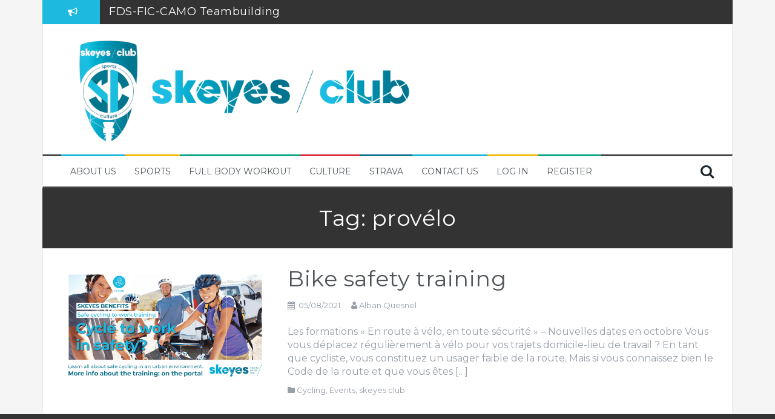

--- FILE ---
content_type: text/html; charset=UTF-8
request_url: https://skeyesclub.be/tag/provelo/
body_size: 9253
content:
<!DOCTYPE html>
<html lang="en-US">
<head>
<meta charset="UTF-8">
<meta name="viewport" content="width=device-width, initial-scale=1">
<link rel="profile" href="https://gmpg.org/xfn/11">
<link rel="pingback" href="https://skeyesclub.be/xmlrpc.php">

<title>provélo &#8211; skeyes club</title>
<meta name='robots' content='max-image-preview:large' />
	<style>img:is([sizes="auto" i], [sizes^="auto," i]) { contain-intrinsic-size: 3000px 1500px }</style>
	<link rel='dns-prefetch' href='//www.googletagmanager.com' />
<link rel='dns-prefetch' href='//fonts.googleapis.com' />
<link rel="alternate" type="application/rss+xml" title="skeyes club &raquo; Feed" href="https://skeyesclub.be/feed/" />
<link rel="alternate" type="application/rss+xml" title="skeyes club &raquo; Comments Feed" href="https://skeyesclub.be/comments/feed/" />
<link rel="alternate" type="application/rss+xml" title="skeyes club &raquo; provélo Tag Feed" href="https://skeyesclub.be/tag/provelo/feed/" />
<script type="text/javascript">
/* <![CDATA[ */
window._wpemojiSettings = {"baseUrl":"https:\/\/s.w.org\/images\/core\/emoji\/15.0.3\/72x72\/","ext":".png","svgUrl":"https:\/\/s.w.org\/images\/core\/emoji\/15.0.3\/svg\/","svgExt":".svg","source":{"concatemoji":"https:\/\/skeyesclub.be\/wp-includes\/js\/wp-emoji-release.min.js?ver=6.7.4"}};
/*! This file is auto-generated */
!function(i,n){var o,s,e;function c(e){try{var t={supportTests:e,timestamp:(new Date).valueOf()};sessionStorage.setItem(o,JSON.stringify(t))}catch(e){}}function p(e,t,n){e.clearRect(0,0,e.canvas.width,e.canvas.height),e.fillText(t,0,0);var t=new Uint32Array(e.getImageData(0,0,e.canvas.width,e.canvas.height).data),r=(e.clearRect(0,0,e.canvas.width,e.canvas.height),e.fillText(n,0,0),new Uint32Array(e.getImageData(0,0,e.canvas.width,e.canvas.height).data));return t.every(function(e,t){return e===r[t]})}function u(e,t,n){switch(t){case"flag":return n(e,"\ud83c\udff3\ufe0f\u200d\u26a7\ufe0f","\ud83c\udff3\ufe0f\u200b\u26a7\ufe0f")?!1:!n(e,"\ud83c\uddfa\ud83c\uddf3","\ud83c\uddfa\u200b\ud83c\uddf3")&&!n(e,"\ud83c\udff4\udb40\udc67\udb40\udc62\udb40\udc65\udb40\udc6e\udb40\udc67\udb40\udc7f","\ud83c\udff4\u200b\udb40\udc67\u200b\udb40\udc62\u200b\udb40\udc65\u200b\udb40\udc6e\u200b\udb40\udc67\u200b\udb40\udc7f");case"emoji":return!n(e,"\ud83d\udc26\u200d\u2b1b","\ud83d\udc26\u200b\u2b1b")}return!1}function f(e,t,n){var r="undefined"!=typeof WorkerGlobalScope&&self instanceof WorkerGlobalScope?new OffscreenCanvas(300,150):i.createElement("canvas"),a=r.getContext("2d",{willReadFrequently:!0}),o=(a.textBaseline="top",a.font="600 32px Arial",{});return e.forEach(function(e){o[e]=t(a,e,n)}),o}function t(e){var t=i.createElement("script");t.src=e,t.defer=!0,i.head.appendChild(t)}"undefined"!=typeof Promise&&(o="wpEmojiSettingsSupports",s=["flag","emoji"],n.supports={everything:!0,everythingExceptFlag:!0},e=new Promise(function(e){i.addEventListener("DOMContentLoaded",e,{once:!0})}),new Promise(function(t){var n=function(){try{var e=JSON.parse(sessionStorage.getItem(o));if("object"==typeof e&&"number"==typeof e.timestamp&&(new Date).valueOf()<e.timestamp+604800&&"object"==typeof e.supportTests)return e.supportTests}catch(e){}return null}();if(!n){if("undefined"!=typeof Worker&&"undefined"!=typeof OffscreenCanvas&&"undefined"!=typeof URL&&URL.createObjectURL&&"undefined"!=typeof Blob)try{var e="postMessage("+f.toString()+"("+[JSON.stringify(s),u.toString(),p.toString()].join(",")+"));",r=new Blob([e],{type:"text/javascript"}),a=new Worker(URL.createObjectURL(r),{name:"wpTestEmojiSupports"});return void(a.onmessage=function(e){c(n=e.data),a.terminate(),t(n)})}catch(e){}c(n=f(s,u,p))}t(n)}).then(function(e){for(var t in e)n.supports[t]=e[t],n.supports.everything=n.supports.everything&&n.supports[t],"flag"!==t&&(n.supports.everythingExceptFlag=n.supports.everythingExceptFlag&&n.supports[t]);n.supports.everythingExceptFlag=n.supports.everythingExceptFlag&&!n.supports.flag,n.DOMReady=!1,n.readyCallback=function(){n.DOMReady=!0}}).then(function(){return e}).then(function(){var e;n.supports.everything||(n.readyCallback(),(e=n.source||{}).concatemoji?t(e.concatemoji):e.wpemoji&&e.twemoji&&(t(e.twemoji),t(e.wpemoji)))}))}((window,document),window._wpemojiSettings);
/* ]]> */
</script>
<style id='wp-emoji-styles-inline-css' type='text/css'>

	img.wp-smiley, img.emoji {
		display: inline !important;
		border: none !important;
		box-shadow: none !important;
		height: 1em !important;
		width: 1em !important;
		margin: 0 0.07em !important;
		vertical-align: -0.1em !important;
		background: none !important;
		padding: 0 !important;
	}
</style>
<style id='classic-theme-styles-inline-css' type='text/css'>
/*! This file is auto-generated */
.wp-block-button__link{color:#fff;background-color:#32373c;border-radius:9999px;box-shadow:none;text-decoration:none;padding:calc(.667em + 2px) calc(1.333em + 2px);font-size:1.125em}.wp-block-file__button{background:#32373c;color:#fff;text-decoration:none}
</style>
<style id='global-styles-inline-css' type='text/css'>
:root{--wp--preset--aspect-ratio--square: 1;--wp--preset--aspect-ratio--4-3: 4/3;--wp--preset--aspect-ratio--3-4: 3/4;--wp--preset--aspect-ratio--3-2: 3/2;--wp--preset--aspect-ratio--2-3: 2/3;--wp--preset--aspect-ratio--16-9: 16/9;--wp--preset--aspect-ratio--9-16: 9/16;--wp--preset--color--black: #000000;--wp--preset--color--cyan-bluish-gray: #abb8c3;--wp--preset--color--white: #ffffff;--wp--preset--color--pale-pink: #f78da7;--wp--preset--color--vivid-red: #cf2e2e;--wp--preset--color--luminous-vivid-orange: #ff6900;--wp--preset--color--luminous-vivid-amber: #fcb900;--wp--preset--color--light-green-cyan: #7bdcb5;--wp--preset--color--vivid-green-cyan: #00d084;--wp--preset--color--pale-cyan-blue: #8ed1fc;--wp--preset--color--vivid-cyan-blue: #0693e3;--wp--preset--color--vivid-purple: #9b51e0;--wp--preset--gradient--vivid-cyan-blue-to-vivid-purple: linear-gradient(135deg,rgba(6,147,227,1) 0%,rgb(155,81,224) 100%);--wp--preset--gradient--light-green-cyan-to-vivid-green-cyan: linear-gradient(135deg,rgb(122,220,180) 0%,rgb(0,208,130) 100%);--wp--preset--gradient--luminous-vivid-amber-to-luminous-vivid-orange: linear-gradient(135deg,rgba(252,185,0,1) 0%,rgba(255,105,0,1) 100%);--wp--preset--gradient--luminous-vivid-orange-to-vivid-red: linear-gradient(135deg,rgba(255,105,0,1) 0%,rgb(207,46,46) 100%);--wp--preset--gradient--very-light-gray-to-cyan-bluish-gray: linear-gradient(135deg,rgb(238,238,238) 0%,rgb(169,184,195) 100%);--wp--preset--gradient--cool-to-warm-spectrum: linear-gradient(135deg,rgb(74,234,220) 0%,rgb(151,120,209) 20%,rgb(207,42,186) 40%,rgb(238,44,130) 60%,rgb(251,105,98) 80%,rgb(254,248,76) 100%);--wp--preset--gradient--blush-light-purple: linear-gradient(135deg,rgb(255,206,236) 0%,rgb(152,150,240) 100%);--wp--preset--gradient--blush-bordeaux: linear-gradient(135deg,rgb(254,205,165) 0%,rgb(254,45,45) 50%,rgb(107,0,62) 100%);--wp--preset--gradient--luminous-dusk: linear-gradient(135deg,rgb(255,203,112) 0%,rgb(199,81,192) 50%,rgb(65,88,208) 100%);--wp--preset--gradient--pale-ocean: linear-gradient(135deg,rgb(255,245,203) 0%,rgb(182,227,212) 50%,rgb(51,167,181) 100%);--wp--preset--gradient--electric-grass: linear-gradient(135deg,rgb(202,248,128) 0%,rgb(113,206,126) 100%);--wp--preset--gradient--midnight: linear-gradient(135deg,rgb(2,3,129) 0%,rgb(40,116,252) 100%);--wp--preset--font-size--small: 13px;--wp--preset--font-size--medium: 20px;--wp--preset--font-size--large: 36px;--wp--preset--font-size--x-large: 42px;--wp--preset--spacing--20: 0.44rem;--wp--preset--spacing--30: 0.67rem;--wp--preset--spacing--40: 1rem;--wp--preset--spacing--50: 1.5rem;--wp--preset--spacing--60: 2.25rem;--wp--preset--spacing--70: 3.38rem;--wp--preset--spacing--80: 5.06rem;--wp--preset--shadow--natural: 6px 6px 9px rgba(0, 0, 0, 0.2);--wp--preset--shadow--deep: 12px 12px 50px rgba(0, 0, 0, 0.4);--wp--preset--shadow--sharp: 6px 6px 0px rgba(0, 0, 0, 0.2);--wp--preset--shadow--outlined: 6px 6px 0px -3px rgba(255, 255, 255, 1), 6px 6px rgba(0, 0, 0, 1);--wp--preset--shadow--crisp: 6px 6px 0px rgba(0, 0, 0, 1);}:where(.is-layout-flex){gap: 0.5em;}:where(.is-layout-grid){gap: 0.5em;}body .is-layout-flex{display: flex;}.is-layout-flex{flex-wrap: wrap;align-items: center;}.is-layout-flex > :is(*, div){margin: 0;}body .is-layout-grid{display: grid;}.is-layout-grid > :is(*, div){margin: 0;}:where(.wp-block-columns.is-layout-flex){gap: 2em;}:where(.wp-block-columns.is-layout-grid){gap: 2em;}:where(.wp-block-post-template.is-layout-flex){gap: 1.25em;}:where(.wp-block-post-template.is-layout-grid){gap: 1.25em;}.has-black-color{color: var(--wp--preset--color--black) !important;}.has-cyan-bluish-gray-color{color: var(--wp--preset--color--cyan-bluish-gray) !important;}.has-white-color{color: var(--wp--preset--color--white) !important;}.has-pale-pink-color{color: var(--wp--preset--color--pale-pink) !important;}.has-vivid-red-color{color: var(--wp--preset--color--vivid-red) !important;}.has-luminous-vivid-orange-color{color: var(--wp--preset--color--luminous-vivid-orange) !important;}.has-luminous-vivid-amber-color{color: var(--wp--preset--color--luminous-vivid-amber) !important;}.has-light-green-cyan-color{color: var(--wp--preset--color--light-green-cyan) !important;}.has-vivid-green-cyan-color{color: var(--wp--preset--color--vivid-green-cyan) !important;}.has-pale-cyan-blue-color{color: var(--wp--preset--color--pale-cyan-blue) !important;}.has-vivid-cyan-blue-color{color: var(--wp--preset--color--vivid-cyan-blue) !important;}.has-vivid-purple-color{color: var(--wp--preset--color--vivid-purple) !important;}.has-black-background-color{background-color: var(--wp--preset--color--black) !important;}.has-cyan-bluish-gray-background-color{background-color: var(--wp--preset--color--cyan-bluish-gray) !important;}.has-white-background-color{background-color: var(--wp--preset--color--white) !important;}.has-pale-pink-background-color{background-color: var(--wp--preset--color--pale-pink) !important;}.has-vivid-red-background-color{background-color: var(--wp--preset--color--vivid-red) !important;}.has-luminous-vivid-orange-background-color{background-color: var(--wp--preset--color--luminous-vivid-orange) !important;}.has-luminous-vivid-amber-background-color{background-color: var(--wp--preset--color--luminous-vivid-amber) !important;}.has-light-green-cyan-background-color{background-color: var(--wp--preset--color--light-green-cyan) !important;}.has-vivid-green-cyan-background-color{background-color: var(--wp--preset--color--vivid-green-cyan) !important;}.has-pale-cyan-blue-background-color{background-color: var(--wp--preset--color--pale-cyan-blue) !important;}.has-vivid-cyan-blue-background-color{background-color: var(--wp--preset--color--vivid-cyan-blue) !important;}.has-vivid-purple-background-color{background-color: var(--wp--preset--color--vivid-purple) !important;}.has-black-border-color{border-color: var(--wp--preset--color--black) !important;}.has-cyan-bluish-gray-border-color{border-color: var(--wp--preset--color--cyan-bluish-gray) !important;}.has-white-border-color{border-color: var(--wp--preset--color--white) !important;}.has-pale-pink-border-color{border-color: var(--wp--preset--color--pale-pink) !important;}.has-vivid-red-border-color{border-color: var(--wp--preset--color--vivid-red) !important;}.has-luminous-vivid-orange-border-color{border-color: var(--wp--preset--color--luminous-vivid-orange) !important;}.has-luminous-vivid-amber-border-color{border-color: var(--wp--preset--color--luminous-vivid-amber) !important;}.has-light-green-cyan-border-color{border-color: var(--wp--preset--color--light-green-cyan) !important;}.has-vivid-green-cyan-border-color{border-color: var(--wp--preset--color--vivid-green-cyan) !important;}.has-pale-cyan-blue-border-color{border-color: var(--wp--preset--color--pale-cyan-blue) !important;}.has-vivid-cyan-blue-border-color{border-color: var(--wp--preset--color--vivid-cyan-blue) !important;}.has-vivid-purple-border-color{border-color: var(--wp--preset--color--vivid-purple) !important;}.has-vivid-cyan-blue-to-vivid-purple-gradient-background{background: var(--wp--preset--gradient--vivid-cyan-blue-to-vivid-purple) !important;}.has-light-green-cyan-to-vivid-green-cyan-gradient-background{background: var(--wp--preset--gradient--light-green-cyan-to-vivid-green-cyan) !important;}.has-luminous-vivid-amber-to-luminous-vivid-orange-gradient-background{background: var(--wp--preset--gradient--luminous-vivid-amber-to-luminous-vivid-orange) !important;}.has-luminous-vivid-orange-to-vivid-red-gradient-background{background: var(--wp--preset--gradient--luminous-vivid-orange-to-vivid-red) !important;}.has-very-light-gray-to-cyan-bluish-gray-gradient-background{background: var(--wp--preset--gradient--very-light-gray-to-cyan-bluish-gray) !important;}.has-cool-to-warm-spectrum-gradient-background{background: var(--wp--preset--gradient--cool-to-warm-spectrum) !important;}.has-blush-light-purple-gradient-background{background: var(--wp--preset--gradient--blush-light-purple) !important;}.has-blush-bordeaux-gradient-background{background: var(--wp--preset--gradient--blush-bordeaux) !important;}.has-luminous-dusk-gradient-background{background: var(--wp--preset--gradient--luminous-dusk) !important;}.has-pale-ocean-gradient-background{background: var(--wp--preset--gradient--pale-ocean) !important;}.has-electric-grass-gradient-background{background: var(--wp--preset--gradient--electric-grass) !important;}.has-midnight-gradient-background{background: var(--wp--preset--gradient--midnight) !important;}.has-small-font-size{font-size: var(--wp--preset--font-size--small) !important;}.has-medium-font-size{font-size: var(--wp--preset--font-size--medium) !important;}.has-large-font-size{font-size: var(--wp--preset--font-size--large) !important;}.has-x-large-font-size{font-size: var(--wp--preset--font-size--x-large) !important;}
:where(.wp-block-post-template.is-layout-flex){gap: 1.25em;}:where(.wp-block-post-template.is-layout-grid){gap: 1.25em;}
:where(.wp-block-columns.is-layout-flex){gap: 2em;}:where(.wp-block-columns.is-layout-grid){gap: 2em;}
:root :where(.wp-block-pullquote){font-size: 1.5em;line-height: 1.6;}
</style>
<link rel='stylesheet' id='cntctfrm_form_style-css' href='https://skeyesclub.be/wp-content/plugins/contact-form-plugin/css/form_style.css?ver=4.3.2' type='text/css' media='all' />
<link rel='stylesheet' id='theme-my-login-css' href='https://skeyesclub.be/wp-content/plugins/theme-my-login/assets/styles/theme-my-login.min.css?ver=7.1.9' type='text/css' media='all' />
<link rel='stylesheet' id='UserAccessManagerLoginForm-css' href='https://skeyesclub.be/wp-content/plugins/user-access-manager/assets/css/uamLoginForm.css?ver=2.2.23' type='text/css' media='screen' />
<link rel='stylesheet' id='ivory-search-styles-css' href='https://skeyesclub.be/wp-content/plugins/add-search-to-menu/public/css/ivory-search.min.css?ver=5.5.7' type='text/css' media='all' />
<link rel='stylesheet' id='flymag-bootstrap-css' href='https://skeyesclub.be/wp-content/themes/flymag/bootstrap/css/bootstrap.min.css?ver=1' type='text/css' media='all' />
<link rel='stylesheet' id='flymag-body-fonts-css' href='//fonts.googleapis.com/css?family=Montserrat%3A400%2C400italic%2C700%2C700italic&#038;ver=6.7.4' type='text/css' media='all' />
<link rel='stylesheet' id='flymag-headings-fonts-css' href='//fonts.googleapis.com/css?family=Montserrat%3A400%2C700&#038;ver=6.7.4' type='text/css' media='all' />
<link rel='stylesheet' id='flymag-style-css' href='https://skeyesclub.be/wp-content/themes/flymag/style.css?ver=6.7.4' type='text/css' media='all' />
<style id='flymag-style-inline-css' type='text/css'>
.social-navigation li:hover > a::before, a, a:hover, a:focus, a:active { color:#1db9de}
.custom-menu-item-1:hover, .custom-menu-item-1 .sub-menu, .ticker-info, button, .button, input[type="button"], input[type="reset"], input[type="submit"] { background-color:#1db9de}
.custom-menu-item-1 { border-color:#1db9de}
.custom-menu-item-2:hover, .custom-menu-item-2 .sub-menu { background-color:#fab808}
.custom-menu-item-2 { border-color:#fab808}
.custom-menu-item-3:hover, .custom-menu-item-3 .sub-menu { background-color:#08a682}
.custom-menu-item-3 { border-color:#08a682}
.custom-menu-item-4:hover, .custom-menu-item-4 .sub-menu { background-color:#da2c3e}
.custom-menu-item-4 { border-color:#da2c3e}
.custom-menu-item-0:hover, .custom-menu-item-0 .sub-menu { background-color:#00718b}
.custom-menu-item-0 { border-color:#00718b}
.site-branding { background-color:}
.news-ticker { background-color:}
.site-title a, .site-title a:hover { color:}
.site-description { color:#1db9de}
.main-navigation { background-color:}
.main-navigation a, .main-navigation li::before { color:}
body { color:}
.widget-area .widget, .widget-area .widget a { color:}
.site-footer, .footer-widget-area { background-color:}
.site-branding { padding:15px 30px; }
body { font-family:'Montserrat';}
h1, h2, h3, h4, h5, h6, .ticker-info, .main-navigation { font-family:'Montserrat';}
.site-title { font-size:42px; }
.site-description { font-size:20px; }
.main-navigation li { font-size:14px; }
h1 { font-size:36px; }
h2 { font-size:33px; }
h3 { font-size:24px; }
h4 { font-size:14px; }
h5 { font-size:14px; }
h6 { font-size:12px; }
body { font-size:16px; }
.site-logo { max-width:600px; }

</style>
<link rel='stylesheet' id='flymag-font-awesome-css' href='https://skeyesclub.be/wp-content/themes/flymag/fonts/font-awesome.min.css?ver=6.7.4' type='text/css' media='all' />
<link rel='stylesheet' id='tmm-css' href='https://skeyesclub.be/wp-content/plugins/team-members/inc/css/tmm_style.css?ver=6.7.4' type='text/css' media='all' />
<script type="text/javascript" src="https://skeyesclub.be/wp-includes/js/jquery/jquery.min.js?ver=3.7.1" id="jquery-core-js"></script>
<script type="text/javascript" src="https://skeyesclub.be/wp-includes/js/jquery/jquery-migrate.min.js?ver=3.4.1" id="jquery-migrate-js"></script>
<script type="text/javascript" src="https://skeyesclub.be/wp-content/themes/flymag/js/jquery.fitvids.js?ver=1" id="flymag-fitvids-js"></script>
<script type="text/javascript" src="https://skeyesclub.be/wp-content/themes/flymag/js/jquery.slicknav.min.js?ver=1" id="flymag-slicknav-js"></script>
<script type="text/javascript" src="https://skeyesclub.be/wp-content/themes/flymag/js/jquery.easy-ticker.min.js?ver=1" id="flymag-ticker-js"></script>
<script type="text/javascript" src="https://skeyesclub.be/wp-content/themes/flymag/js/wow.min.js?ver=1" id="flymag-animations-js"></script>
<script type="text/javascript" src="https://skeyesclub.be/wp-content/themes/flymag/js/scripts.js?ver=1" id="flymag-scripts-js"></script>
<script type="text/javascript" src="https://skeyesclub.be/wp-content/themes/flymag/js/owl.carousel.min.js?ver=1" id="flymag-owl-script-js"></script>
<script type="text/javascript" id="flymag-slider-init-js-extra">
/* <![CDATA[ */
var sliderOptions = {"slideshowspeed":"4000"};
/* ]]> */
</script>
<script type="text/javascript" src="https://skeyesclub.be/wp-content/themes/flymag/js/slider-init.js?ver=1" id="flymag-slider-init-js"></script>

<!-- Google tag (gtag.js) snippet added by Site Kit -->

<!-- Google Analytics snippet added by Site Kit -->
<script type="text/javascript" src="https://www.googletagmanager.com/gtag/js?id=G-LXT7L05MBT" id="google_gtagjs-js" async></script>
<script type="text/javascript" id="google_gtagjs-js-after">
/* <![CDATA[ */
window.dataLayer = window.dataLayer || [];function gtag(){dataLayer.push(arguments);}
gtag("set","linker",{"domains":["skeyesclub.be"]});
gtag("js", new Date());
gtag("set", "developer_id.dZTNiMT", true);
gtag("config", "G-LXT7L05MBT");
/* ]]> */
</script>

<!-- End Google tag (gtag.js) snippet added by Site Kit -->
<link rel="https://api.w.org/" href="https://skeyesclub.be/wp-json/" /><link rel="alternate" title="JSON" type="application/json" href="https://skeyesclub.be/wp-json/wp/v2/tags/226" /><link rel="EditURI" type="application/rsd+xml" title="RSD" href="https://skeyesclub.be/xmlrpc.php?rsd" />
<meta name="generator" content="WordPress 6.7.4" />
<meta name="generator" content="Site Kit by Google 1.139.0" /><!--[if lt IE 9]>
<script src="https://skeyesclub.be/wp-content/themes/flymag/js/html5shiv.js"></script>
<![endif]-->
<meta name="generator" content="Elementor 3.25.4; features: additional_custom_breakpoints, e_optimized_control_loading; settings: css_print_method-external, google_font-enabled, font_display-auto">
<style type="text/css">.recentcomments a{display:inline !important;padding:0 !important;margin:0 !important;}</style>			<style>
				.e-con.e-parent:nth-of-type(n+4):not(.e-lazyloaded):not(.e-no-lazyload),
				.e-con.e-parent:nth-of-type(n+4):not(.e-lazyloaded):not(.e-no-lazyload) * {
					background-image: none !important;
				}
				@media screen and (max-height: 1024px) {
					.e-con.e-parent:nth-of-type(n+3):not(.e-lazyloaded):not(.e-no-lazyload),
					.e-con.e-parent:nth-of-type(n+3):not(.e-lazyloaded):not(.e-no-lazyload) * {
						background-image: none !important;
					}
				}
				@media screen and (max-height: 640px) {
					.e-con.e-parent:nth-of-type(n+2):not(.e-lazyloaded):not(.e-no-lazyload),
					.e-con.e-parent:nth-of-type(n+2):not(.e-lazyloaded):not(.e-no-lazyload) * {
						background-image: none !important;
					}
				}
			</style>
			<link rel="icon" href="https://skeyesclub.be/wp-content/uploads/2019/01/cropped-favicon-skeyes-club-32x32.png" sizes="32x32" />
<link rel="icon" href="https://skeyesclub.be/wp-content/uploads/2019/01/cropped-favicon-skeyes-club-192x192.png" sizes="192x192" />
<link rel="apple-touch-icon" href="https://skeyesclub.be/wp-content/uploads/2019/01/cropped-favicon-skeyes-club-180x180.png" />
<meta name="msapplication-TileImage" content="https://skeyesclub.be/wp-content/uploads/2019/01/cropped-favicon-skeyes-club-270x270.png" />
</head>

<body data-rsssl=1 class="archive tag tag-provelo tag-226 flymag group-blog elementor-default elementor-kit-10544">
<div id="page" class="hfeed site">
	<a class="skip-link screen-reader-text" href="#content">Skip to content</a>

			
			<div class="latest-news container">
				<div class="ticker-info col-md-1 col-sm-1 col-xs-1">
					<i class="fa fa-bullhorn"></i>
				</div>
				<div class="news-ticker col-md-11 col-sm-11 col-xs-11">
					<div class="ticker-inner">
													<h4 class="ticker-title"><a href="https://skeyesclub.be/fds-fic-camo-teambuilding/" rel="bookmark">FDS-FIC-CAMO Teambuilding</a></h4>													<h4 class="ticker-title"><a href="https://skeyesclub.be/skeyes-participate-to-de-warmste-week-viva-for-life/" rel="bookmark">skeyes participates to De Warmste week/Viva for life</a></h4>													<h4 class="ticker-title"><a href="https://skeyesclub.be/brussels-airport-half-marathon-2025-results/" rel="bookmark">Brussels Airport (Half) Marathon 2025 Pictures</a></h4>													<h4 class="ticker-title"><a href="https://skeyesclub.be/promo-new-season-badminton-futsal-at-skeyes-2/" rel="bookmark">PROMO! New Season Badminton &amp; Futsal at skeyes</a></h4>													<h4 class="ticker-title"><a href="https://skeyesclub.be/elementor-13726/" rel="bookmark">Sports Day 2025</a></h4>													<h4 class="ticker-title"><a href="https://skeyesclub.be/webshop-bioracer-open-until-31-05/" rel="bookmark">WEBSHOP BIORACER OPEN! (until 31/05)</a></h4>													<h4 class="ticker-title"><a href="https://skeyesclub.be/skeyes-club-quiz-postponed/" rel="bookmark">skeyes club quiz Postponed</a></h4>													<h4 class="ticker-title"><a href="https://skeyesclub.be/register-here-participate-in-the-skeyes-club-quiz/" rel="bookmark">REGISTER HERE ! Participate in the skeyes club quiz!</a></h4>													<h4 class="ticker-title"><a href="https://skeyesclub.be/brussels-airport-marathon-semi-marathon-registrations-opened/" rel="bookmark">Brussels Airport Marathon &amp; Semi Marathon : Registrations opened!</a></h4>											</div>
				</div>
			</div>

			
	<header id="masthead" class="site-header container clearfix" role="banner">
		<div class="site-branding clearfix">
							<a href="https://skeyesclub.be/" title="skeyes club"><img class="site-logo" src="https://skeyesclub.be/wp-content/uploads/2019/01/skeyes_club_w_emblem_logo_cmyk.png" alt="skeyes club" /></a>
					</div>
		<nav id="site-navigation" class="main-navigation" role="navigation">
			<div class="menu-menu-skeyesclub-container"><ul id="menu-menu-skeyesclub" class="menu"><li id="menu-item-105" class="menu-item menu-item-type-post_type menu-item-object-page menu-item-105 custom-menu-item-1"><a href="https://skeyesclub.be/about/">About us</a></li>
<li id="menu-item-106" class="menu-item menu-item-type-post_type menu-item-object-page menu-item-has-children menu-item-106 custom-menu-item-2"><a href="https://skeyesclub.be/sports/">Sports</a>
<ul class="sub-menu">
	<li id="menu-item-4245" class="menu-item menu-item-type-post_type menu-item-object-page menu-item-4245"><a href="https://skeyesclub.be/sports/badminton/">Badminton</a></li>
	<li id="menu-item-107" class="menu-item menu-item-type-post_type menu-item-object-page menu-item-107"><a href="https://skeyesclub.be/sports/football/">Football</a></li>
	<li id="menu-item-108" class="menu-item menu-item-type-post_type menu-item-object-page menu-item-108"><a href="https://skeyesclub.be/sports/kickboxing-cardio-training/">Kickboxing / Cardio Training</a></li>
	<li id="menu-item-110" class="menu-item menu-item-type-post_type menu-item-object-page menu-item-110"><a href="https://skeyesclub.be/sports/petanque/">Pétanque</a></li>
	<li id="menu-item-109" class="menu-item menu-item-type-post_type menu-item-object-page menu-item-109"><a href="https://skeyesclub.be/sports/ping-pong-2/">Ping-Pong</a></li>
	<li id="menu-item-111" class="menu-item menu-item-type-post_type menu-item-object-page menu-item-111"><a href="https://skeyesclub.be/sports/running/">Running</a></li>
	<li id="menu-item-288" class="menu-item menu-item-type-post_type menu-item-object-page menu-item-288"><a href="https://skeyesclub.be/sports/sports-day/">Sports Day</a></li>
	<li id="menu-item-113" class="menu-item menu-item-type-post_type menu-item-object-page menu-item-113"><a href="https://skeyesclub.be/sports/yoga/">Yoga</a></li>
</ul>
</li>
<li id="menu-item-8912" class="menu-item menu-item-type-post_type menu-item-object-page menu-item-8912 custom-menu-item-3"><a href="https://skeyesclub.be/?page_id=6971">Full Body Workout</a></li>
<li id="menu-item-6703" class="menu-item menu-item-type-post_type menu-item-object-page menu-item-6703 custom-menu-item-4"><a href="https://skeyesclub.be/culture/">Culture</a></li>
<li id="menu-item-11557" class="menu-item menu-item-type-post_type menu-item-object-page menu-item-11557 custom-menu-item-0"><a href="https://skeyesclub.be/strava/">Strava</a></li>
<li id="menu-item-120" class="menu-item menu-item-type-post_type menu-item-object-page menu-item-120 custom-menu-item-1"><a href="https://skeyesclub.be/contact-us/">Contact us</a></li>
<li id="menu-item-122" class="menu-item menu-item-type-post_type menu-item-object-page menu-item-122 custom-menu-item-2"><a href="https://skeyesclub.be/login/">Log In</a></li>
<li id="menu-item-123" class="menu-item menu-item-type-post_type menu-item-object-page menu-item-123 custom-menu-item-3"><a href="https://skeyesclub.be/register/">Register</a></li>
</ul></div>			<span class="search-toggle"><i class="fa fa-search"></i></span>
			
<div class="search-wrapper">
	<form role="search" method="get" class="flymag-search-form" action="https://skeyesclub.be/">
		<span class="search-close"><i class="fa fa-times"></i></span>
		<label>
			<span class="screen-reader-text">Search for:</span>
			<input type="search" class="search-field" placeholder="Type and press enter" value="" name="s" title="Search for:" />
		</label>
	</form>
</div>
	
		</nav><!-- #site-navigation -->
		<nav class="mobile-nav"></nav>
	</header><!-- #masthead -->

	<div id="content" class="site-content container clearfix">
	
		
	<div id="primary" class="content-area fullwidth">
		<main id="main" class="site-main" role="main">

		
			<header class="page-header">
				<h1 class="page-title">Tag: <span>provélo</span></h1>			</header><!-- .page-header -->

						<div class="home-wrapper ">
			
				
<article id="post-11456" class="clearfix post-11456 post type-post status-publish format-standard has-post-thumbnail hentry category-cycling category-events category-club tag-provelo tag-safety">

			<div class="entry-thumb col-md-4">
			<a href="https://skeyesclub.be/bike-safety-training/" title="Bike safety training" >
				<img fetchpriority="high" width="500" height="281" src="https://skeyesclub.be/wp-content/uploads/2021/06/Screen-visuals-skeyes-benefits_veiligopdefiets-website.png" class="attachment-entry-thumb size-entry-thumb wp-post-image" alt="" decoding="async" srcset="https://skeyesclub.be/wp-content/uploads/2021/06/Screen-visuals-skeyes-benefits_veiligopdefiets-website.png 500w, https://skeyesclub.be/wp-content/uploads/2021/06/Screen-visuals-skeyes-benefits_veiligopdefiets-website-300x169.png 300w" sizes="(max-width: 500px) 100vw, 500px" />			</a>			
		</div>
			
	<div class="post-wrapper col-md-8">
		<header class="entry-header">
			<h1 class="entry-title"><a href="https://skeyesclub.be/bike-safety-training/" rel="bookmark">Bike safety training</a></h1>
						<div class="entry-meta">
				<span class="posted-on"><i class="fa fa-calendar"></i> <a href="https://skeyesclub.be/bike-safety-training/" rel="bookmark"><time class="entry-date published" datetime="2021-08-05T17:59:37+02:00">05/08/2021</time><time class="updated" datetime="2021-08-05T18:00:59+02:00">05/08/2021</time></a></span><span class="byline"> <i class="fa fa-user"></i> <span class="author vcard"><a class="url fn n" href="https://skeyesclub.be/author/alban_admin/">Alban Quesnel</a></span></span>			</div><!-- .entry-meta -->
					</header><!-- .entry-header -->

		<div class="entry-content">
			<p>Les formations « En route à vélo, en toute sécurité » &#8211; Nouvelles dates en octobre Vous vous déplacez régulièrement à vélo pour vos trajets domicile-lieu de travail ? En tant que cycliste, vous constituez un usager faible de la route. Mais si vous connaissez bien le Code de la route et que vous êtes [&hellip;]</p>
					</div><!-- .entry-content -->

				<footer class="entry-footer">
			<i class="fa fa-folder"></i>&nbsp;<span class="cat-links"><a href="https://skeyesclub.be/category/sports/cycling/" rel="category tag">Cycling</a>, <a href="https://skeyesclub.be/category/events/" rel="category tag">Events</a>, <a href="https://skeyesclub.be/category/club/" rel="category tag">skeyes club</a></span>		</footer><!-- .entry-footer -->
			</div>
</article><!-- #post-## -->

						</div>

			
		
		</main><!-- #main -->
	</div><!-- #primary -->


	</div><!-- #content -->
			
<div id="sidebar-footer" class="footer-widget-area clearfix" role="complementary">
	<div class="container">
							<div class="sidebar-column col-md-4 col-sm-4">
							</div>
					<div class="sidebar-column col-md-4 col-sm-4">
				<aside id="categories-7" class="widget widget_categories"><h3 class="widget-title">All articles by Category</h3>
			<ul>
					<li class="cat-item cat-item-49"><a href="https://skeyesclub.be/category/airsoft/">Airsoft</a> (1)
</li>
	<li class="cat-item cat-item-29"><a href="https://skeyesclub.be/category/sports/badminton/">Badminton</a> (9)
</li>
	<li class="cat-item cat-item-91"><a href="https://skeyesclub.be/category/bsc10y/">bsc10y</a> (1)
</li>
	<li class="cat-item cat-item-121"><a href="https://skeyesclub.be/category/culture/">Culture</a> (18)
</li>
	<li class="cat-item cat-item-33"><a href="https://skeyesclub.be/category/sports/cycling/">Cycling</a> (22)
</li>
	<li class="cat-item cat-item-182"><a href="https://skeyesclub.be/category/e-sport/">e-sport</a> (5)
</li>
	<li class="cat-item cat-item-17"><a href="https://skeyesclub.be/category/events/">Events</a> (99)
</li>
	<li class="cat-item cat-item-187"><a href="https://skeyesclub.be/category/culture/films/">Films</a> (2)
</li>
	<li class="cat-item cat-item-23"><a href="https://skeyesclub.be/category/sports/football/">Football</a> (21)
</li>
	<li class="cat-item cat-item-179"><a href="https://skeyesclub.be/category/sports/full-body-workout/">full body workout</a> (2)
</li>
	<li class="cat-item cat-item-92"><a href="https://skeyesclub.be/category/sports/futsal/">Futsal</a> (2)
</li>
	<li class="cat-item cat-item-219"><a href="https://skeyesclub.be/category/sports/hike/">Hike</a> (4)
</li>
	<li class="cat-item cat-item-81"><a href="https://skeyesclub.be/category/sports/hockey/">Hockey</a> (6)
</li>
	<li class="cat-item cat-item-125"><a href="https://skeyesclub.be/category/sports/karting/">karting</a> (5)
</li>
	<li class="cat-item cat-item-164"><a href="https://skeyesclub.be/category/sports/mtb/">MTB</a> (6)
</li>
	<li class="cat-item cat-item-1"><a href="https://skeyesclub.be/category/non-classe/">Non classé</a> (9)
</li>
	<li class="cat-item cat-item-37"><a href="https://skeyesclub.be/category/sports/petanque/">Pétanque</a> (2)
</li>
	<li class="cat-item cat-item-19"><a href="https://skeyesclub.be/category/pictures/">Pictures</a> (12)
</li>
	<li class="cat-item cat-item-25"><a href="https://skeyesclub.be/category/sports/ping-pong/">Ping-Pong</a> (8)
</li>
	<li class="cat-item cat-item-122"><a href="https://skeyesclub.be/category/culture/quiz/">Quiz</a> (4)
</li>
	<li class="cat-item cat-item-35"><a href="https://skeyesclub.be/category/sports/running/">Running</a> (60)
</li>
	<li class="cat-item cat-item-15"><a href="https://skeyesclub.be/category/club/">skeyes club</a> (122)
</li>
	<li class="cat-item cat-item-21"><a href="https://skeyesclub.be/category/sports/">Sports</a> (142)
</li>
	<li class="cat-item cat-item-39"><a href="https://skeyesclub.be/category/sports/sportsday/">Sportsday</a> (23)
</li>
	<li class="cat-item cat-item-195"><a href="https://skeyesclub.be/category/strava/">strava</a> (6)
</li>
	<li class="cat-item cat-item-134"><a href="https://skeyesclub.be/category/sports/swimming-pool/">swimming pool</a> (5)
</li>
	<li class="cat-item cat-item-74"><a href="https://skeyesclub.be/category/sports/tai-chi/">Tai-Chi</a> (1)
</li>
	<li class="cat-item cat-item-87"><a href="https://skeyesclub.be/category/sports/tennis/">Tennis</a> (3)
</li>
	<li class="cat-item cat-item-165"><a href="https://skeyesclub.be/category/sports/vtt/">VTT</a> (9)
</li>
	<li class="cat-item cat-item-218"><a href="https://skeyesclub.be/category/sports/walk/">Walk</a> (5)
</li>
	<li class="cat-item cat-item-76"><a href="https://skeyesclub.be/category/website/">Website</a> (4)
</li>
			</ul>

			</aside>			</div>
					<div class="sidebar-column col-md-4 col-sm-4">
				<aside id="recent-comments-7" class="widget flymag_recent_comments"><h3 class="widget-title">Recent Comments</h3><ul class="list-group"><li class="list-group-item"><div class="recent-comment clearfix"><div class="recent-comment-meta"><span>NIA on </span><a class="post-title" href="https://skeyesclub.be/brussels-airport-marathon-2023/#comment-40">Brussels Airport Marathon 2023</a></div></div></li><li class="list-group-item"><div class="recent-comment clearfix"><div class="recent-comment-meta"><span>Béatrice Fobe on </span><a class="post-title" href="https://skeyesclub.be/sportsday-2022-aftermovie-and-photo-galleries/#comment-39">Sports Day 2022, aftermovie and pictures</a></div></div></li><li class="list-group-item"><div class="recent-comment clearfix"><div class="recent-comment-meta"><span><a href="https://skeyesclub.be/oxfam-trailwalker-2022/" class="url" rel="ugc">Oxfam trailwalker 2022 &#8211; skeyes club</a> on </span><a class="post-title" href="https://skeyesclub.be/run-walk-2022/#comment-38">Run &#038; walk 2022</a></div></div></li><li class="list-group-item"><div class="recent-comment clearfix"><div class="recent-comment-meta"><span>Alban Quesnel on </span><a class="post-title" href="https://skeyesclub.be/bioracer-webshop-reload/#comment-36">Bioracer webshop: Reload</a></div></div></li><li class="list-group-item"><div class="recent-comment clearfix"><div class="recent-comment-meta"><span>TomC on </span><a class="post-title" href="https://skeyesclub.be/bioracer-webshop-reload/#comment-35">Bioracer webshop: Reload</a></div></div></li></ul></aside>			</div>
			</div>
</div>
	
	<footer id="colophon" class="site-footer" role="contentinfo">
		<div class="container">
			<div class="site-info col-md-6 col-sm-6">

				<a href="http://wordpress.org/" rel="nofollow">
					Proudly powered by WordPress				</a>
				<span class="sep"> | </span>
				Theme: <a href="http://themeisle.com/themes/flymag/" rel="nofollow">FlyMag</a> by Themeisle.			</div><!-- .site-info -->
					</div>
	</footer><!-- #colophon -->
</div><!-- #page -->

			<script type='text/javascript'>
				const lazyloadRunObserver = () => {
					const lazyloadBackgrounds = document.querySelectorAll( `.e-con.e-parent:not(.e-lazyloaded)` );
					const lazyloadBackgroundObserver = new IntersectionObserver( ( entries ) => {
						entries.forEach( ( entry ) => {
							if ( entry.isIntersecting ) {
								let lazyloadBackground = entry.target;
								if( lazyloadBackground ) {
									lazyloadBackground.classList.add( 'e-lazyloaded' );
								}
								lazyloadBackgroundObserver.unobserve( entry.target );
							}
						});
					}, { rootMargin: '200px 0px 200px 0px' } );
					lazyloadBackgrounds.forEach( ( lazyloadBackground ) => {
						lazyloadBackgroundObserver.observe( lazyloadBackground );
					} );
				};
				const events = [
					'DOMContentLoaded',
					'elementor/lazyload/observe',
				];
				events.forEach( ( event ) => {
					document.addEventListener( event, lazyloadRunObserver );
				} );
			</script>
			<script type="text/javascript" id="theme-my-login-js-extra">
/* <![CDATA[ */
var themeMyLogin = {"action":"","errors":[]};
/* ]]> */
</script>
<script type="text/javascript" src="https://skeyesclub.be/wp-content/plugins/theme-my-login/assets/scripts/theme-my-login.min.js?ver=7.1.9" id="theme-my-login-js"></script>
<script type="text/javascript" src="https://skeyesclub.be/wp-content/themes/flymag/js/skip-link-focus-fix.js?ver=20130115" id="flymag-skip-link-focus-fix-js"></script>
<script type="text/javascript" id="ivory-search-scripts-js-extra">
/* <![CDATA[ */
var IvorySearchVars = {"is_analytics_enabled":"1"};
/* ]]> */
</script>
<script type="text/javascript" src="https://skeyesclub.be/wp-content/plugins/add-search-to-menu/public/js/ivory-search.min.js?ver=5.5.7" id="ivory-search-scripts-js"></script>

</body>
</html>
